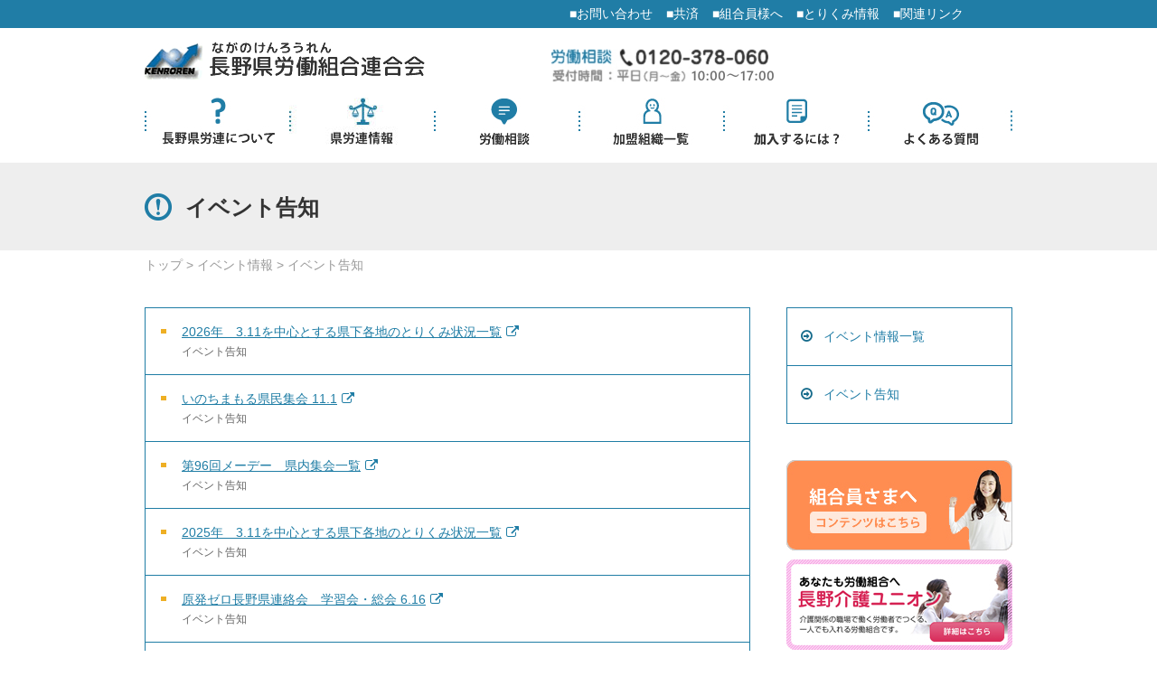

--- FILE ---
content_type: text/html; charset=UTF-8
request_url: https://kenrouren.assrv.com/category/event_info/
body_size: 26754
content:
<!DOCTYPE html>
<html>
<head>
<!-- Google Tag Manager -->
<script>(function(w,d,s,l,i){w[l]=w[l]||[];w[l].push({'gtm.start':
new Date().getTime(),event:'gtm.js'});var f=d.getElementsByTagName(s)[0],
j=d.createElement(s),dl=l!='dataLayer'?'&l='+l:'';j.async=true;j.src=
'https://www.googletagmanager.com/gtm.js?id='+i+dl;f.parentNode.insertBefore(j,f);
})(window,document,'script','dataLayer','GTM-WKPPGC8');</script>
<!-- End Google Tag Manager -->
<meta charset="utf-8" />
<meta name="viewport" content="width=device-width,initial-scale=1.0">
<link rel="stylesheet" href="https://kenrouren.assrv.com/wp/wp-content/themes/kenrouren/common/css/base.css" type="text/css" media="screen,print" />
<link rel="stylesheet" href="https://kenrouren.assrv.com/wp/wp-content/themes/kenrouren/common/css/parts.css" type="text/css" media="screen,print" />
<link rel="stylesheet" href="https://kenrouren.assrv.com/wp/wp-content/themes/kenrouren/common/css/style.css" type="text/css" media="screen,print" />
<link href="//netdna.bootstrapcdn.com/font-awesome/4.0.3/css/font-awesome.min.css" rel="stylesheet">
<link rel="shortcut icon" href="https://kenrouren.assrv.com/wp/wp-content/themes/kenrouren/common/images/base/favicon.ico">
<!--[if lt IE 9]>
<script src="common/js/html5shiv.js">
</script>
<![endif]-->
	<title>イベント告知 | 長野県労働組合連合会</title>


		<!-- All in One SEO 4.9.3 - aioseo.com -->
	<meta name="robots" content="noindex, max-image-preview:large" />
	<link rel="canonical" href="https://kenrouren.assrv.com/category/event_info/" />
	<link rel="next" href="https://kenrouren.assrv.com/category/event_info/page/2/" />
	<meta name="generator" content="All in One SEO (AIOSEO) 4.9.3" />
		<script type="application/ld+json" class="aioseo-schema">
			{"@context":"https:\/\/schema.org","@graph":[{"@type":"BreadcrumbList","@id":"https:\/\/kenrouren.assrv.com\/category\/event_info\/#breadcrumblist","itemListElement":[{"@type":"ListItem","@id":"https:\/\/kenrouren.assrv.com#listItem","position":1,"name":"\u30db\u30fc\u30e0","item":"https:\/\/kenrouren.assrv.com","nextItem":{"@type":"ListItem","@id":"https:\/\/kenrouren.assrv.com\/category\/event_info\/#listItem","name":"\u30a4\u30d9\u30f3\u30c8\u544a\u77e5"}},{"@type":"ListItem","@id":"https:\/\/kenrouren.assrv.com\/category\/event_info\/#listItem","position":2,"name":"\u30a4\u30d9\u30f3\u30c8\u544a\u77e5","previousItem":{"@type":"ListItem","@id":"https:\/\/kenrouren.assrv.com#listItem","name":"\u30db\u30fc\u30e0"}}]},{"@type":"CollectionPage","@id":"https:\/\/kenrouren.assrv.com\/category\/event_info\/#collectionpage","url":"https:\/\/kenrouren.assrv.com\/category\/event_info\/","name":"\u30a4\u30d9\u30f3\u30c8\u544a\u77e5 | \u9577\u91ce\u770c\u52b4\u50cd\u7d44\u5408\u9023\u5408\u4f1a","inLanguage":"ja","isPartOf":{"@id":"https:\/\/kenrouren.assrv.com\/#website"},"breadcrumb":{"@id":"https:\/\/kenrouren.assrv.com\/category\/event_info\/#breadcrumblist"}},{"@type":"Organization","@id":"https:\/\/kenrouren.assrv.com\/#organization","name":"\u9577\u91ce\u770c\u52b4\u50cd\u7d44\u5408\u9023\u5408\u4f1a","url":"https:\/\/kenrouren.assrv.com\/"},{"@type":"WebSite","@id":"https:\/\/kenrouren.assrv.com\/#website","url":"https:\/\/kenrouren.assrv.com\/","name":"\u9577\u91ce\u770c\u52b4\u50cd\u7d44\u5408\u9023\u5408\u4f1a","inLanguage":"ja","publisher":{"@id":"https:\/\/kenrouren.assrv.com\/#organization"}}]}
		</script>
		<!-- All in One SEO -->

<style id='wp-img-auto-sizes-contain-inline-css' type='text/css'>
img:is([sizes=auto i],[sizes^="auto," i]){contain-intrinsic-size:3000px 1500px}
/*# sourceURL=wp-img-auto-sizes-contain-inline-css */
</style>
<style id='wp-block-library-inline-css' type='text/css'>
:root{--wp-block-synced-color:#7a00df;--wp-block-synced-color--rgb:122,0,223;--wp-bound-block-color:var(--wp-block-synced-color);--wp-editor-canvas-background:#ddd;--wp-admin-theme-color:#007cba;--wp-admin-theme-color--rgb:0,124,186;--wp-admin-theme-color-darker-10:#006ba1;--wp-admin-theme-color-darker-10--rgb:0,107,160.5;--wp-admin-theme-color-darker-20:#005a87;--wp-admin-theme-color-darker-20--rgb:0,90,135;--wp-admin-border-width-focus:2px}@media (min-resolution:192dpi){:root{--wp-admin-border-width-focus:1.5px}}.wp-element-button{cursor:pointer}:root .has-very-light-gray-background-color{background-color:#eee}:root .has-very-dark-gray-background-color{background-color:#313131}:root .has-very-light-gray-color{color:#eee}:root .has-very-dark-gray-color{color:#313131}:root .has-vivid-green-cyan-to-vivid-cyan-blue-gradient-background{background:linear-gradient(135deg,#00d084,#0693e3)}:root .has-purple-crush-gradient-background{background:linear-gradient(135deg,#34e2e4,#4721fb 50%,#ab1dfe)}:root .has-hazy-dawn-gradient-background{background:linear-gradient(135deg,#faaca8,#dad0ec)}:root .has-subdued-olive-gradient-background{background:linear-gradient(135deg,#fafae1,#67a671)}:root .has-atomic-cream-gradient-background{background:linear-gradient(135deg,#fdd79a,#004a59)}:root .has-nightshade-gradient-background{background:linear-gradient(135deg,#330968,#31cdcf)}:root .has-midnight-gradient-background{background:linear-gradient(135deg,#020381,#2874fc)}:root{--wp--preset--font-size--normal:16px;--wp--preset--font-size--huge:42px}.has-regular-font-size{font-size:1em}.has-larger-font-size{font-size:2.625em}.has-normal-font-size{font-size:var(--wp--preset--font-size--normal)}.has-huge-font-size{font-size:var(--wp--preset--font-size--huge)}.has-text-align-center{text-align:center}.has-text-align-left{text-align:left}.has-text-align-right{text-align:right}.has-fit-text{white-space:nowrap!important}#end-resizable-editor-section{display:none}.aligncenter{clear:both}.items-justified-left{justify-content:flex-start}.items-justified-center{justify-content:center}.items-justified-right{justify-content:flex-end}.items-justified-space-between{justify-content:space-between}.screen-reader-text{border:0;clip-path:inset(50%);height:1px;margin:-1px;overflow:hidden;padding:0;position:absolute;width:1px;word-wrap:normal!important}.screen-reader-text:focus{background-color:#ddd;clip-path:none;color:#444;display:block;font-size:1em;height:auto;left:5px;line-height:normal;padding:15px 23px 14px;text-decoration:none;top:5px;width:auto;z-index:100000}html :where(.has-border-color){border-style:solid}html :where([style*=border-top-color]){border-top-style:solid}html :where([style*=border-right-color]){border-right-style:solid}html :where([style*=border-bottom-color]){border-bottom-style:solid}html :where([style*=border-left-color]){border-left-style:solid}html :where([style*=border-width]){border-style:solid}html :where([style*=border-top-width]){border-top-style:solid}html :where([style*=border-right-width]){border-right-style:solid}html :where([style*=border-bottom-width]){border-bottom-style:solid}html :where([style*=border-left-width]){border-left-style:solid}html :where(img[class*=wp-image-]){height:auto;max-width:100%}:where(figure){margin:0 0 1em}html :where(.is-position-sticky){--wp-admin--admin-bar--position-offset:var(--wp-admin--admin-bar--height,0px)}@media screen and (max-width:600px){html :where(.is-position-sticky){--wp-admin--admin-bar--position-offset:0px}}

/*# sourceURL=wp-block-library-inline-css */
</style><style id='global-styles-inline-css' type='text/css'>
:root{--wp--preset--aspect-ratio--square: 1;--wp--preset--aspect-ratio--4-3: 4/3;--wp--preset--aspect-ratio--3-4: 3/4;--wp--preset--aspect-ratio--3-2: 3/2;--wp--preset--aspect-ratio--2-3: 2/3;--wp--preset--aspect-ratio--16-9: 16/9;--wp--preset--aspect-ratio--9-16: 9/16;--wp--preset--color--black: #000000;--wp--preset--color--cyan-bluish-gray: #abb8c3;--wp--preset--color--white: #ffffff;--wp--preset--color--pale-pink: #f78da7;--wp--preset--color--vivid-red: #cf2e2e;--wp--preset--color--luminous-vivid-orange: #ff6900;--wp--preset--color--luminous-vivid-amber: #fcb900;--wp--preset--color--light-green-cyan: #7bdcb5;--wp--preset--color--vivid-green-cyan: #00d084;--wp--preset--color--pale-cyan-blue: #8ed1fc;--wp--preset--color--vivid-cyan-blue: #0693e3;--wp--preset--color--vivid-purple: #9b51e0;--wp--preset--gradient--vivid-cyan-blue-to-vivid-purple: linear-gradient(135deg,rgb(6,147,227) 0%,rgb(155,81,224) 100%);--wp--preset--gradient--light-green-cyan-to-vivid-green-cyan: linear-gradient(135deg,rgb(122,220,180) 0%,rgb(0,208,130) 100%);--wp--preset--gradient--luminous-vivid-amber-to-luminous-vivid-orange: linear-gradient(135deg,rgb(252,185,0) 0%,rgb(255,105,0) 100%);--wp--preset--gradient--luminous-vivid-orange-to-vivid-red: linear-gradient(135deg,rgb(255,105,0) 0%,rgb(207,46,46) 100%);--wp--preset--gradient--very-light-gray-to-cyan-bluish-gray: linear-gradient(135deg,rgb(238,238,238) 0%,rgb(169,184,195) 100%);--wp--preset--gradient--cool-to-warm-spectrum: linear-gradient(135deg,rgb(74,234,220) 0%,rgb(151,120,209) 20%,rgb(207,42,186) 40%,rgb(238,44,130) 60%,rgb(251,105,98) 80%,rgb(254,248,76) 100%);--wp--preset--gradient--blush-light-purple: linear-gradient(135deg,rgb(255,206,236) 0%,rgb(152,150,240) 100%);--wp--preset--gradient--blush-bordeaux: linear-gradient(135deg,rgb(254,205,165) 0%,rgb(254,45,45) 50%,rgb(107,0,62) 100%);--wp--preset--gradient--luminous-dusk: linear-gradient(135deg,rgb(255,203,112) 0%,rgb(199,81,192) 50%,rgb(65,88,208) 100%);--wp--preset--gradient--pale-ocean: linear-gradient(135deg,rgb(255,245,203) 0%,rgb(182,227,212) 50%,rgb(51,167,181) 100%);--wp--preset--gradient--electric-grass: linear-gradient(135deg,rgb(202,248,128) 0%,rgb(113,206,126) 100%);--wp--preset--gradient--midnight: linear-gradient(135deg,rgb(2,3,129) 0%,rgb(40,116,252) 100%);--wp--preset--font-size--small: 13px;--wp--preset--font-size--medium: 20px;--wp--preset--font-size--large: 36px;--wp--preset--font-size--x-large: 42px;--wp--preset--spacing--20: 0.44rem;--wp--preset--spacing--30: 0.67rem;--wp--preset--spacing--40: 1rem;--wp--preset--spacing--50: 1.5rem;--wp--preset--spacing--60: 2.25rem;--wp--preset--spacing--70: 3.38rem;--wp--preset--spacing--80: 5.06rem;--wp--preset--shadow--natural: 6px 6px 9px rgba(0, 0, 0, 0.2);--wp--preset--shadow--deep: 12px 12px 50px rgba(0, 0, 0, 0.4);--wp--preset--shadow--sharp: 6px 6px 0px rgba(0, 0, 0, 0.2);--wp--preset--shadow--outlined: 6px 6px 0px -3px rgb(255, 255, 255), 6px 6px rgb(0, 0, 0);--wp--preset--shadow--crisp: 6px 6px 0px rgb(0, 0, 0);}:where(.is-layout-flex){gap: 0.5em;}:where(.is-layout-grid){gap: 0.5em;}body .is-layout-flex{display: flex;}.is-layout-flex{flex-wrap: wrap;align-items: center;}.is-layout-flex > :is(*, div){margin: 0;}body .is-layout-grid{display: grid;}.is-layout-grid > :is(*, div){margin: 0;}:where(.wp-block-columns.is-layout-flex){gap: 2em;}:where(.wp-block-columns.is-layout-grid){gap: 2em;}:where(.wp-block-post-template.is-layout-flex){gap: 1.25em;}:where(.wp-block-post-template.is-layout-grid){gap: 1.25em;}.has-black-color{color: var(--wp--preset--color--black) !important;}.has-cyan-bluish-gray-color{color: var(--wp--preset--color--cyan-bluish-gray) !important;}.has-white-color{color: var(--wp--preset--color--white) !important;}.has-pale-pink-color{color: var(--wp--preset--color--pale-pink) !important;}.has-vivid-red-color{color: var(--wp--preset--color--vivid-red) !important;}.has-luminous-vivid-orange-color{color: var(--wp--preset--color--luminous-vivid-orange) !important;}.has-luminous-vivid-amber-color{color: var(--wp--preset--color--luminous-vivid-amber) !important;}.has-light-green-cyan-color{color: var(--wp--preset--color--light-green-cyan) !important;}.has-vivid-green-cyan-color{color: var(--wp--preset--color--vivid-green-cyan) !important;}.has-pale-cyan-blue-color{color: var(--wp--preset--color--pale-cyan-blue) !important;}.has-vivid-cyan-blue-color{color: var(--wp--preset--color--vivid-cyan-blue) !important;}.has-vivid-purple-color{color: var(--wp--preset--color--vivid-purple) !important;}.has-black-background-color{background-color: var(--wp--preset--color--black) !important;}.has-cyan-bluish-gray-background-color{background-color: var(--wp--preset--color--cyan-bluish-gray) !important;}.has-white-background-color{background-color: var(--wp--preset--color--white) !important;}.has-pale-pink-background-color{background-color: var(--wp--preset--color--pale-pink) !important;}.has-vivid-red-background-color{background-color: var(--wp--preset--color--vivid-red) !important;}.has-luminous-vivid-orange-background-color{background-color: var(--wp--preset--color--luminous-vivid-orange) !important;}.has-luminous-vivid-amber-background-color{background-color: var(--wp--preset--color--luminous-vivid-amber) !important;}.has-light-green-cyan-background-color{background-color: var(--wp--preset--color--light-green-cyan) !important;}.has-vivid-green-cyan-background-color{background-color: var(--wp--preset--color--vivid-green-cyan) !important;}.has-pale-cyan-blue-background-color{background-color: var(--wp--preset--color--pale-cyan-blue) !important;}.has-vivid-cyan-blue-background-color{background-color: var(--wp--preset--color--vivid-cyan-blue) !important;}.has-vivid-purple-background-color{background-color: var(--wp--preset--color--vivid-purple) !important;}.has-black-border-color{border-color: var(--wp--preset--color--black) !important;}.has-cyan-bluish-gray-border-color{border-color: var(--wp--preset--color--cyan-bluish-gray) !important;}.has-white-border-color{border-color: var(--wp--preset--color--white) !important;}.has-pale-pink-border-color{border-color: var(--wp--preset--color--pale-pink) !important;}.has-vivid-red-border-color{border-color: var(--wp--preset--color--vivid-red) !important;}.has-luminous-vivid-orange-border-color{border-color: var(--wp--preset--color--luminous-vivid-orange) !important;}.has-luminous-vivid-amber-border-color{border-color: var(--wp--preset--color--luminous-vivid-amber) !important;}.has-light-green-cyan-border-color{border-color: var(--wp--preset--color--light-green-cyan) !important;}.has-vivid-green-cyan-border-color{border-color: var(--wp--preset--color--vivid-green-cyan) !important;}.has-pale-cyan-blue-border-color{border-color: var(--wp--preset--color--pale-cyan-blue) !important;}.has-vivid-cyan-blue-border-color{border-color: var(--wp--preset--color--vivid-cyan-blue) !important;}.has-vivid-purple-border-color{border-color: var(--wp--preset--color--vivid-purple) !important;}.has-vivid-cyan-blue-to-vivid-purple-gradient-background{background: var(--wp--preset--gradient--vivid-cyan-blue-to-vivid-purple) !important;}.has-light-green-cyan-to-vivid-green-cyan-gradient-background{background: var(--wp--preset--gradient--light-green-cyan-to-vivid-green-cyan) !important;}.has-luminous-vivid-amber-to-luminous-vivid-orange-gradient-background{background: var(--wp--preset--gradient--luminous-vivid-amber-to-luminous-vivid-orange) !important;}.has-luminous-vivid-orange-to-vivid-red-gradient-background{background: var(--wp--preset--gradient--luminous-vivid-orange-to-vivid-red) !important;}.has-very-light-gray-to-cyan-bluish-gray-gradient-background{background: var(--wp--preset--gradient--very-light-gray-to-cyan-bluish-gray) !important;}.has-cool-to-warm-spectrum-gradient-background{background: var(--wp--preset--gradient--cool-to-warm-spectrum) !important;}.has-blush-light-purple-gradient-background{background: var(--wp--preset--gradient--blush-light-purple) !important;}.has-blush-bordeaux-gradient-background{background: var(--wp--preset--gradient--blush-bordeaux) !important;}.has-luminous-dusk-gradient-background{background: var(--wp--preset--gradient--luminous-dusk) !important;}.has-pale-ocean-gradient-background{background: var(--wp--preset--gradient--pale-ocean) !important;}.has-electric-grass-gradient-background{background: var(--wp--preset--gradient--electric-grass) !important;}.has-midnight-gradient-background{background: var(--wp--preset--gradient--midnight) !important;}.has-small-font-size{font-size: var(--wp--preset--font-size--small) !important;}.has-medium-font-size{font-size: var(--wp--preset--font-size--medium) !important;}.has-large-font-size{font-size: var(--wp--preset--font-size--large) !important;}.has-x-large-font-size{font-size: var(--wp--preset--font-size--x-large) !important;}
/*# sourceURL=global-styles-inline-css */
</style>

<style id='classic-theme-styles-inline-css' type='text/css'>
/*! This file is auto-generated */
.wp-block-button__link{color:#fff;background-color:#32373c;border-radius:9999px;box-shadow:none;text-decoration:none;padding:calc(.667em + 2px) calc(1.333em + 2px);font-size:1.125em}.wp-block-file__button{background:#32373c;color:#fff;text-decoration:none}
/*# sourceURL=/wp-includes/css/classic-themes.min.css */
</style>
<link rel="https://api.w.org/" href="https://kenrouren.assrv.com/wp-json/" /><link rel="alternate" title="JSON" type="application/json" href="https://kenrouren.assrv.com/wp-json/wp/v2/categories/2" /><link rel="icon" href="https://kenrouren.assrv.com/wp/wp-content/uploads/2023/07/cropped-favicon-32x32.png" sizes="32x32" />
<link rel="icon" href="https://kenrouren.assrv.com/wp/wp-content/uploads/2023/07/cropped-favicon-192x192.png" sizes="192x192" />
<link rel="apple-touch-icon" href="https://kenrouren.assrv.com/wp/wp-content/uploads/2023/07/cropped-favicon-180x180.png" />
<meta name="msapplication-TileImage" content="https://kenrouren.assrv.com/wp/wp-content/uploads/2023/07/cropped-favicon-270x270.png" />
</head>
<body class="second 2026%e5%b9%b4%e3%80%803-11%e3%82%92%e4%b8%ad%e5%bf%83%e3%81%a8%e3%81%99%e3%82%8b%e7%9c%8c%e4%b8%8b%e5%90%84%e5%9c%b0%e3%81%ae%e3%81%a8%e3%82%8a%e3%81%8f%e3%81%bf%e7%8a%b6%e6%b3%81%e4%b8%80%e8%a6%a7 event">
<!-- Google Tag Manager (noscript) -->
<noscript><iframe src="https://www.googletagmanager.com/ns.html?id=GTM-WKPPGC8"
height="0" width="0" style="display:none;visibility:hidden"></iframe></noscript>
<!-- End Google Tag Manager (noscript) -->
<header>
	<div class="header_top">
		<div class="header_in">
			<ul class="top_nav">
				<li>■<a href="https://kenrouren.assrv.com/contact/" target="_blank">お問い合わせ</a></li>
				<li>■<a href="https://kenrouren.assrv.com/kyousai/">共済</a></li>
				<li>■<a href="https://kenrouren.assrv.com/member/">組合員様へ</a></li>
				<li>■<a href="https://kenrouren.assrv.com/event/">とりくみ情報</a></li>
				<li>■<a href="https://kenrouren.assrv.com/link/">関連リンク</a></li>
			</ul>
		</div>
	</div>
	
	<div class="header_in">
		<h1><a href="https://kenrouren.assrv.com">長野県労働組合連合</a></h1>
		<div class="right_box">
			<img src="https://kenrouren.assrv.com/wp/wp-content/themes/kenrouren/common/images/base/top_tel.jpg" width="247" height="39" alt="労働相談 0120-378-060 受付時間：平日（月～金）10:00～17:00" class="top_tel">			
		</div>
	</div>
	
	<nav>
		<ul>
			<li id="p01"><a href="https://kenrouren.assrv.com/about/">長野県労連について</a></li>
			<li id="p02"><a href="https://kenrouren.assrv.com/blog/">労働法について</a></li>
			<li id="p03"><a href="https://kenrouren.assrv.com/soudan/">労働相談</a></li>
			<li id="p04"><a href="https://kenrouren.assrv.com/user/">加盟組織一覧</a></li>
			<li id="p05"><a href="https://kenrouren.assrv.com/join/">加入するには？</a></li>
			<li id="p06"><a href="https://kenrouren.assrv.com/faq/">よくある質問</a></li>
		</ul>
   </nav>
</header>	
	<div class="second_top">
		<h2 class="main_ttl">イベント告知</h2>
	</div>

	<ul class="pan_list">
		<li><a href="https://kenrouren.assrv.com">トップ</a> > </li>
		<li><a href="https://kenrouren.assrv.com/event/">イベント情報</a> > </li>
		<li>イベント告知</li>
	</ul>
	<div class="main">	
		<div class="main_left">	
			<ul class="event_list_02 event">
			
																			
					 					<li><a href="https://kenrouren.assrv.com/wp/wp-content/uploads/2026/01/event20260128.pdf" target="_blank">2026年　3.11を中心とする県下各地のとりくみ状況一覧<i class="fa fa-external-link"></i></a><span class="cat">イベント告知</span></li>
					
									
															
					 					<li><a href="https://kenrouren.assrv.com/wp/wp-content/uploads/2025/10/event20251022.pdf" target="_blank">いのちまもる県民集会 11.1<i class="fa fa-external-link"></i></a><span class="cat">イベント告知</span></li>
					
									
															
					 					<li><a href="https://kenrouren.assrv.com/wp/wp-content/uploads/2025/04/torikumi20250501_v1.pdf" target="_blank">第96回メーデー　県内集会一覧<i class="fa fa-external-link"></i></a><span class="cat">イベント告知</span></li>
					
									
															
					 					<li><a href="https://kenrouren.assrv.com/wp/wp-content/uploads/2025/02/torikumi20250311.pdf" target="_blank">2025年　3.11を中心とする県下各地のとりくみ状況一覧<i class="fa fa-external-link"></i></a><span class="cat">イベント告知</span></li>
					
									
															
					 					<li><a href="https://kenrouren.assrv.com/wp/wp-content/uploads/2024/05/torikumi20240616.pdf" target="_blank">原発ゼロ長野県連絡会　学習会・総会 6.16<i class="fa fa-external-link"></i></a><span class="cat">イベント告知</span></li>
					
									
															
					 					<li><a href="https://kenrouren.assrv.com/wp/wp-content/uploads/2024/04/torikumi20240501v2.pdf" target="_blank">第95回メーデー長野県中央集会 5.1<i class="fa fa-external-link"></i></a><span class="cat">イベント告知</span></li>
					
									
															
					 					<li><a href="https://kenrouren.assrv.com/wp/wp-content/uploads/2024/03/torikumi20240304.pdf" target="_blank">2024年　3.11を中心とする県下各地のとりくみ状況一覧<i class="fa fa-external-link"></i></a><span class="cat">イベント告知</span></li>
					
									
															
					 					<li><a href="https://kenrouren.assrv.com/wp/wp-content/uploads/2023/10/torikumi20231209.pdf" target="_blank">2024春闘学習交流集会<i class="fa fa-external-link"></i></a><span class="cat">イベント告知</span></li>
					
									
															
					 					<li><a href="https://kenrouren.assrv.com/wp/wp-content/uploads/2023/04/torikumi20230501.pdf" target="_blank">第94回メーデー長野県中央集会 5.1<i class="fa fa-external-link"></i></a><span class="cat">イベント告知</span></li>
					
									
															
					 					<li><a href="https://kenrouren.assrv.com/wp/wp-content/uploads/2023/03/info20230311.pdf" target="_blank">3・11各地行動一覧<i class="fa fa-external-link"></i></a><span class="cat">イベント告知</span></li>
					
									
							</ul>
			
			<div class="pager">
				<div class="inner">
				<span aria-current="page" class="page-numbers current">1</span>
<a class="page-numbers" href="https://kenrouren.assrv.com/category/event_info/page/2/">2</a>
<a class="page-numbers" href="https://kenrouren.assrv.com/category/event_info/page/3/">3</a>
<a class="page-numbers" href="https://kenrouren.assrv.com/category/event_info/page/4/">4</a>
<a class="page-numbers" href="https://kenrouren.assrv.com/category/event_info/page/5/">5</a>
<span class="page-numbers dots">&hellip;</span>
<a class="page-numbers" href="https://kenrouren.assrv.com/category/event_info/page/7/">7</a>
<a class="next page-numbers" href="https://kenrouren.assrv.com/category/event_info/page/2/">></a>				</div>
			</div>
			
		</div><!--main_left end-->
		
		<div class="main_right">
			<ul class="side_cat_list mb40">
				<li><a href="https://kenrouren.assrv.com/event/"><i class="fa fa-arrow-circle-o-right"></i>イベント情報一覧</a></li>
					<li><a href="https://kenrouren.assrv.com/category/event_info/"><i class="fa fa-arrow-circle-o-right"></i>イベント告知</a></li>			</ul>
			<a href="https://kenrouren.assrv.com/member/"><img src="https://kenrouren.assrv.com/wp/wp-content/themes/kenrouren/common/images/base/bnr_01.jpg" width="250" height="100" alt="組合員様へ　コンテンツはこちら" class="mb10"></a>
<a href="http://kenrouren.assrv.com/kaigo/" target="_blank"><img src="https://kenrouren.assrv.com/wp/wp-content/themes/kenrouren/common/images/base/bnr_02.jpg" width="250" height="100" alt="長野介護ユニオン" class="mb10"></a>
<div class="change-embed-petition" data-petition-id="10094243"></div>
<script src="https://static.change.org/product/embeds/v1/change-embeds.js" type="text/javascript"></script>
<a href="https://www.youtube.com/channel/UCpmYrY3PcTjWNSg21AH9L6Q" target="_blank"><img src="https://kenrouren.assrv.com/wp/wp-content/themes/kenrouren/common/images/base/bnr_06.png" width="250" alt="長野県労働組合連合会公式youtubeチャンネル" class="mb10"></a> 
		</div><!--main_right end-->
		
	</div><!--main end-->
   <footer>
   		<div class="footer_top">
				<ul class="footer_bnr">
					<li><a href="https://twitter.com/9DTAH1DGy3h8por" target="_blank"><img src="https://kenrouren.assrv.com/wp/wp-content/themes/kenrouren/common/images/base/bnr_03.png" width="300" height="71" alt="長野県労連公式X"></a></li>
					<li><a href="https://www.facebook.com/%E9%95%B7%E9%87%8E%E7%9C%8C%E5%8A%B4%E9%80%A3-%E4%BA%8B%E5%8B%99%E5%B1%80-101492278727493" target="_blank"><img src="https://kenrouren.assrv.com/wp/wp-content/themes/kenrouren/common/images/base/bnr_04.jpg" width="304" height="74" alt="長野県労連 facebook"></a></li>
				</ul>
		</div>
		<div class="footer_bottom">
			<div class="footer_in">
			<img src="https://kenrouren.assrv.com/wp/wp-content/themes/kenrouren/common/images/base/foot_logo.gif" width="257" height="42" alt="長野県労働組合連合会" class="foot_logo">
			<p class="foot_text">〒380-0838　長野市県町593Rinks593（長野県高校教育会館）3階<br>
TEL 026(217)9071　 FAX 026(217)9073　　</p>
			<a href="https://kenrouren.assrv.com/contact/" class="contact_btn" target="blank">お問い合わせフォーム</a>
        	<p class="g_txt">当サイトでは、Googleによるアクセス解析ツール「Googleアナリティクス」を使用しています。<br />
この規約についての詳細は、<a href="https://marketingplatform.google.com/about/analytics/terms/jp/" target="_blank">Googleアナリティクスサービス利用規約</a>や<a href="https://policies.google.com/technologies/ads?hl=ja" target="_blank">Googleポリシーと規約</a>をご覧ください。</p>	
			</div>
		</div>
		<script type="speculationrules">
{"prefetch":[{"source":"document","where":{"and":[{"href_matches":"/*"},{"not":{"href_matches":["/wp/wp-*.php","/wp/wp-admin/*","/wp/wp-content/uploads/*","/wp/wp-content/*","/wp/wp-content/plugins/*","/wp/wp-content/themes/kenrouren/*","/*\\?(.+)"]}},{"not":{"selector_matches":"a[rel~=\"nofollow\"]"}},{"not":{"selector_matches":".no-prefetch, .no-prefetch a"}}]},"eagerness":"conservative"}]}
</script>
   
    </footer>
</body>
</html>

--- FILE ---
content_type: text/css
request_url: https://kenrouren.assrv.com/wp/wp-content/themes/kenrouren/common/css/parts.css
body_size: 10528
content:
@charset "utf-8";
/*--------------------------------------------------------------
			ヘッダー
--------------------------------------------------------------*/
header .header_top{
	background:#207DA6;
	padding:4px 0;
}
header .header_in{
	width:960px;
	margin:0 auto;
	overflow:hidden;
}
header ul.top_nav{
	overflow:hidden;
	width:490px;
	float:right;
}
header ul.top_nav li{
	float:left;
	margin:0 15px 0 0;
	color:#fff;
}
header ul.top_nav li a{
	color:#fff;
	line-height:1;	
}
h1 a{
	display:block;
	width:310px;
  	height:42px;
	background:url(../images/base/ttl_logo.jpg) 0 0 no-repeat;
	float:left;
	margin:15px 0;
	text-indent: 100%;
 	white-space: nowrap;
	overflow: hidden;	
}
header .right_box{
	float:right;
	width:510px;
	overflow:hidden;
}
header .right_box .top_tel{
	float:left;
	margin:23px 0 0 0;	
}
header .right_box .top_btn{
	float:right;
	margin:20px 0 0 0;	
}
/*------- ナビゲーション -------*/
nav ul{
	width:960px;
	margin:5px auto 20px;
	overflow:hidden;
}
nav ul li{
	float:left;
	text-indent: 100%;
 	white-space: nowrap;
	overflow: hidden;	
}
nav ul li a{
	display:block;
	width:160px;
	height:52px;
}
nav ul li#p01 a{
	background:url(../images/base/nav_01.jpg) 0 0 no-repeat;
}
nav ul li#p02 a{
	background:url(../images/base/nav_02.jpg) 0 0 no-repeat;
}
nav ul li#p03 a{
	background:url(../images/base/nav_03.jpg) 0 0 no-repeat;
}
nav ul li#p04 a{
	background:url(../images/base/nav_04.jpg) 0 0 no-repeat;
}
nav ul li#p05 a{
	background:url(../images/base/nav_05.jpg) 0 0 no-repeat;
}
nav ul li#p06 a{
	background:url(../images/base/nav_06.jpg) 0 0 no-repeat;
}
nav ul li a:hover{
	-ms-opacity: "alpha(opacity=70)";
	opacity: 0.70;	
}

/*--------------------------------------------------------------
			メインコンテンツ
--------------------------------------------------------------*/
.main{
	width:960px;
	margin:35px auto 0;
	overflow:hidden;
}
.main .main_left{
	float:left;
	width:670px;
}
.main .main_right{
	float:right;
	width:250px;
}
/*--------------------------------------------------------------
			サイドバー
--------------------------------------------------------------*/
.change-embed-petition iframe{
	width:250px!important;
	margin:0!important;
}
.side_cat_list{
	border-top:#207DA6 1px solid;
	border-left:#207DA6 1px solid;
}
.side_cat_list li a{
	display:block;
	border-right:#207DA6 1px solid;
	border-bottom:#207DA6 1px solid;
	padding:20px 0 20px 15px;
	color:#207DA6;
	text-decoration:none;
}
.side_cat_list li a .fa-arrow-circle-o-right{
	display:inline-block;
	font-size:15px;
	margin:0 12px 0 0;
}
.side_cat_list li a:hover,.side_cat_list li.active a{
	background-color:#207DA6;
	color:#fff;
}
.side_cat_list li a:hover .fa-arrow-circle-o-right,.side_cat_list li.active a .fa-arrow-circle-o-right{
	color:#fff;
}
/*--------------------------------------------------------------
			フッター
--------------------------------------------------------------*/
footer{
	margin:10px 0 0 0;
}
footer .footer_top{
	background:#EEE;
	padding:40px 0;
}
footer .footer_top .footer_bnr{
	width:640px;
	margin:0 auto;
	overflow:hidden;
}
footer .footer_bnr li{
	float:left;
	margin:0 0 0 24px;
}
footer .footer_bnr li:first-child{
	margin:0;
}
footer .footer_bottom{
	padding:25px 0;
	background:#207DA6;
}
footer .footer_in{
	width:800px;
	margin:0 auto;
	overflow:hidden;
}
footer .footer_in .foot_logo{
	float:left;
}
footer .footer_in .foot_logo{
	float:left;
	margin:0 20px 0 0;
}
footer .footer_in .foot_text{
	color:#fff;
}
/*------- GA追加20220829 -------*/
footer .footer_in .g_txt{
	margin-top:20px;
	text-align:center;
	color:#fff;
	font-size:10px;
}
footer .footer_in .g_txt a{
	color:#fff;
	text-decoration:underline;
}
footer .footer_in .g_txt a:hover{
	color:#fff;
	text-decoration: none;
}
footer .contact_btn{
	border:#207DA6 1px solid;
	color:#207DA6;
	background-color: #fff;
	display:block;
	width:250px;
	height:40px;
	margin:10px auto 0;
	font-size:16px;
	font-weight: bold;
	padding:17px 0 0 0;
	border-radius:10px;
	text-align: center;
	transition: 0.2s;
}
footer .contact_btn:hover{
	opacity: 0.8;
	text-decoration: none;
}
/*--------------------------------------------------------------
			共通パーツ
--------------------------------------------------------------*/
/*------- レイアウト -------*/
.second_top{
	background:#EEEEEE;
	padding:32px 0;
}
.gray_box{
	background:#eee;
	padding:25px 20px 5px 20px; 
}
/*------- 見出し -------*/
.arrow_ttl a{
	display:block;
	color:#176C8C;
	margin:0 0 5px 0;
}
.fa-arrow-circle-o-right{
	color:#176C8C;
	margin:0 3px 0 0;
}
.main_ttl{
	font-size:24px;
	padding:6px 0 3px 45px;
	width:915px;
	margin:0 auto;
	line-height:1;
}
.main_ttl span{
	font-weight:normal;
	margin:0 0 0 8px;
	font-size:16px;
}
.h3_ttl{
	font-size:20px;
	border-left:4px solid #207DA6;
	padding:12px 0 12px 25px;
	font-weight:normal;
	line-height:1;
	margin:0 0 30px 0;
}
.h3_ttl_02{
	font-size:20px;
	font-weight:normal;
	margin:0 0 20px 0;
	line-height:1;
}
/*------- リスト -------*/
.pan_list{
	width:960px;
	margin:5px auto 0;
}
.pan_list li{
	display:inline-block;
	color:#999;	
}
.pan_list li a{
	color:#999;
}
.event_list_02{
	border:1px solid #1F7DA5;
}
.event_list_02 li{
	background:url(../images/base/arrow_02.gif) 17px 23px no-repeat;
	padding:15px 10px 15px 40px;
	border-top:1px solid #1F7DA5;
}
.event_list_02.event li{
	padding:15px 10px 15px 20px;
}
.event_list_02 li:first-child{
	border:none;
}
.event_list02 li .time{
	vertical-align:top;
}
.event_list_02 li a{
	color:#1F7DA5;
	text-decoration:underline;
	display:inline-block;
	margin:0 0 0 20px;
	max-width:510px;
	vertical-align:top;	
}
.event_list_02 li a:hover{
	text-decoration:none;
}
.event_list_02 li a .fa-external-link{
	color:#1F7DA5;
	display:inline-block;
	margin:0 0 0 5px;
	width:16px;
	height:16px;
}
.event_list_02 li .cat{
	font-size:12px;
	color:#666;
	display:block;
}
.event_list_02.event li .cat{
	margin-left:20px;
}
ul.list_box_01{
	background:#EEE;
	padding:25px 20px;
}
ul.list_box_01 li{
	background:url(../images/base/arrow_02.gif) 0 9px no-repeat;
	padding:0 0 0 20px;
	margin:20px 0 0 0;
}
ul.list_box_01 li:first-child{
	margin:0;
}
.info_list{
	overflow:hidden	
}
.info_list li{
	float:left;
	margin:0 20px 0 0;
}
.info_list li a{
	display:block;
	padding:0 0 0 18px;
	background:url(../images/base/arrow_02.gif) 0 center no-repeat;
	color:#1F7DA5;
	text-decoration:underline;
	margin:0 0 25px 0;
}
.info_list li a:hover{
	text-decoration:none;
}
.info_list_02{
	overflow:hidden;
}
.info_list_02 li{
	float:left;
	width:49%;
	padding:0 1% 0 0;
	margin:0 0 25px 0;	
}
.info_list_02 li a{
	display:table-cell;
	padding:0 0 0 18px;
	background:url(../images/base/arrow_02.gif) 0 8px no-repeat;
	color:#1F7DA5;
	text-decoration:underline;
}
.info_list_02 li a:hover{
	text-decoration:none;
}
.chiku_list{
	overflow:hidden;
	width:690px;
}
.chiku_list li{
	float:left;
	margin:0 20px 20px 0;
}
.chiku_list li a{
	display:table-cell;
	border:#207DA6 1px solid;
	color:#207DA6;
	width:158px;
	padding:22px 10px 22px 15px;
	line-height:1;
	text-decoration:none;
	vertical-align:middle;
}
.chiku_list li.li_01 a{
	display:table-cell;
	border:#207DA6 1px solid;
	color:#207DA6;
	width:158px;
	padding:15px 10px 15px 15px;
	line-height:1;
	text-decoration:none;
	vertical-align:middle;
}
.chiku_list li a .fa-arrow-circle-o-right{
	display:inline-block;
	font-size:15px;
	margin:0 12px 0 0;
	line-height:1.7;
}
.chiku_list li a:hover{
	color:#fff;
	background-color:#207DA6;	
}
.chiku_list li a:hover .fa-arrow-circle-o-right{
	color:#fff;
}
/*------- テーブル -------*/
.table_01{
	width:100%;
}
.table_01 th{
	background:#eee;
	text-align:left;
	padding:15px 10px 10px 15px;
	border-bottom:2px solid #fff; 	
	border-right:2px solid #fff;	
}
.table_01 th a{
	color:#1F7DA5;
	text-decoration:underline;
	font-weight:normal;
}
.table_01 td{
	background:#F3F3F3;
	padding:15px 30px 10px 15px;
	border-bottom:2px solid #fff; 	
	border-right:2px solid #fff;	
}
.table_01 th a:hover{
	text-decoration:none;
}
/*------- その他 -------*/
.ht{
	text-indent: 100%;
 	white-space: nowrap;
	overflow: hidden;
}
.pager {
    overflow: hidden;
	margin-top:40px;
}
.pager .inner {
    list-style: none;
    position: relative;
    left: 50%;
    float: left;
}
.pager .inner a, .pager .inner span{
    margin: 0 1px;
    position: relative;
    left: -50%;
    float: left;
}
.pager span,
.pager a{
    display: block;
    font-size: 16px;
    padding:3px 9px;
    border-radius: 3px;
	color:#207DA6;	
}
.pager a{
    text-decoration: none;
	border:#207DA6 1px solid;
}
.pager a:hover,.pager span{
    background: #207DA6;
    color: #FFF;
	border:#207DA6 1px solid;	
}

.soudan_box{
	border:1px solid #F86C85;
	width:500px;
	margin:30px auto;
	padding:25px 0;
	text-align:center;
}
.soudan_box .text_01{
	color:#F86C85;
	font-weight:bold;
	font-size:16px;
}
.soudan_box .text_01 span{
	color:#F86C85;
	font-weight:bold;
	font-size:30px;
	line-height:1.2;	
}
.soudan_box a{
	color:#F86C85;	
}
.soudan_box .text_02{
	font-size:16px;
	color:#878787;
}
.soudan_box .text_03{
	font-size:16px;
	font-weight:bold;
	margin:25px 0 0 0;
}
/*------- 記事詳細本文欄 -------*/
.single_text img{
	margin:0 0 10px 0;
}
.single_text:after,.single_text:before {
    content: "";
    clear: both;
    display: block;
}
.single_text .aligncenter {
    display: block;
    margin: 0 auto!important;
}
.single_text .alignright {
	float: right; 
	margin-left:20px!important;
}
.single_text .alignleft {
	float: left; 
	margin-right:20px!important;
}
.single_text a{
	color:#064E91!important;
	text-decoration:underline;
}
.single_text a:hover{
	text-decoration:none;
}
.single_text a .fa-external-link{
	color:#1F7DA5;
}
.single_text ol{
	padding-left:1.5em;
}
.single_text ol li {
    list-style-type: decimal!important;
    line-height: 28p
}
.single_text h1{
	font-size:24px;
}
.single_text h2{
	font-size:22px;
}
.single_text h3{
	font-size:20px;
}
.single_text h4{
	font-size:18px;
}
.single_text h5{
	font-size:16px;
}
.single_text h6{
	font-size:14px;
}

--- FILE ---
content_type: text/css
request_url: https://kenrouren.assrv.com/wp/wp-content/themes/kenrouren/common/css/style.css
body_size: 8345
content:
@charset "utf-8";
/*--------------------------------------------------------------
			トップページ
--------------------------------------------------------------*/
.home .home_top{
	background:url(../images/home/home_bg.jpg) 0 0;
}
.home .home_top .inner{
	width:960px;
	margin:0 auto;
}
.home .home_top .inner .f-left{
	width:486px;
	margin:35px 0 30px 0px;
	text-align:center;
}
.sp_tel{
	pointer-events:none;
	cursor:none;
}
@media screen and (max-width: 768px){
.sp_tel{
	pointer-events:auto;
}
}
/*----------------------
.home .home_top .inner .f-left .home_tel{
	display:block;
	background:url(../images/home/bnr1130.jpg) 0 0 no-repeat;
	background-size:520px auto;
	width:520px;
	height:180px;
	text-indent:-9999px;
	cursor:pointer;
}
------------*/
.home .home_top .inner .f-left{
	width:326px;
	margin:35px 0 30px 90px;
}
.home .home_top .inner .f-left .home_tel{
	display:block;
	background:url(../images/home/home_tel.png) 0 0 no-repeat;
	background-size: 100% auto;
	width:325px;
	height:102px;
	cursor:default;
}

.home .news_ttl{
	background:url(../images/home/news_ttl.gif) 0 0 no-repeat;
	width:167px;
	height:24px;
	margin:0 auto 20px;
}
.home .home_top .inner img.f-right{
	margin:10px 0;
}
.home ul.page_list{
	overflow:hidden;
	display:table;
}
.home ul.page_list li{
	width:210px;
	display:table-cell;
	background:#EEE;
	border-left:20px solid #fff;		
}
.home ul.page_list li:first-child{
	border:none;	
}
.home ul.page_list li .h_01{
	background:url(../images/home/ttl_01.gif) 0 0 no-repeat;
	width:210px;
	height:74px;
}
.home ul.page_list li .h_02{
	background:url(../images/home/ttl_02.gif) 0 0 no-repeat;
	width:210px;
	height:74px;
}
.home ul.page_list li .h_03{
	background:url(../images/home/ttl_03.gif) 0 0 no-repeat;
	width:210px;
	height:74px;
}
.home ul.page_list li .inner{
	padding:20px 10px;
	border-top:5px solid #fff;
}
.home .event_ttl{
	background:url(../images/home/event_ttl.gif) 0 0 no-repeat;
	width:132px;
	height:24px;
	margin:0 auto 20px;
}
.home .event_list{
	border:1px solid #1F7DA5;
}
.home .event_list li{
	background:url(../images/base/arrow_02.gif) 17px 23px no-repeat;
	padding:15px 0 15px 40px;
	border-top:1px solid #1F7DA5;
}
.home .event_list li:first-child{
	border:none;
}
.home .event_list li .time{
	vertical-align:top;
}
.home .event_list li a{
	color:#1F7DA5;
	text-decoration:underline;
	display:inline-block;
	margin:0 0 0 20px;
	width:510px;
}
.home .event_list li a:hover{
	text-decoration:none;
}
.home .event_list li a .fa-external-link{
	color:#1F7DA5;
	display:inline-block;
	margin:0 0 0 5px;
	font-size:15px;
}
.home img.event_btn{
	display:block;
	margin:30px auto 0;
}
/*--------------------------------------------------------------
		長野県労連について
--------------------------------------------------------------*/
.about .main_ttl{
	background:url(../images/about/about_arrow.png) 8px 0 no-repeat;
}
.about .main .left_box{
	float:left;
	width:410px;
}
.about .main .right_box{
	float:right;
	width:225px;
}
.about footer{
	margin-top:60px;
}
/*--------------------------------------------------------------
		県労連で働くスタッフのブログ
--------------------------------------------------------------*/
.blog .main_ttl{
	background:url(../images/blog/blog_arrow.gif) 0 0 no-repeat;
}
/*--------------------------------------------------------------
			労働相談
--------------------------------------------------------------*/
.soudan .main_ttl{
	background:url(../images/soudan/soudan_arrow.gif) 0 0 no-repeat;
}
.soudan footer{
	margin-top:60px;
}
/*--------------------------------------------------------------
		利用者はこんな方々
--------------------------------------------------------------*/
.user .main_ttl{
	background:url(../images/user/user_arrow.png) 9px 0 no-repeat;
}
.user footer{
	margin-top:60px;
}
/*--------------------------------------------------------------
	　　加盟するには？
--------------------------------------------------------------*/
.join .main_ttl{
	background:url(../images/join/join_arrow.png) 9px 2px no-repeat;
}
/*--------------------------------------------------------------
	　　よくある質問
--------------------------------------------------------------*/
.faq .main_ttl{
	background:url(../images/faq/faq_arrow.png) 0px 2px no-repeat;
}
.faq footer{
	margin-top:60px;
}
.q_ttl{
	padding-left:60px;
	text-indent:-35px;
	line-height:1.2;
	padding-right:25px;
}
.a_text{
	padding-left:54px;
	text-indent:-24px;
	padding-right:30px;
}
/*--------------------------------------------------------------
			加盟者さまへ
--------------------------------------------------------------*/
.member .main_ttl{
	background:url(../images/member/member_icon.gif) 0 0 no-repeat;
}
.member footer{
	margin-top:60px;	
}
.chiku_box .left_box{
	float:left;
	width:315px;
}
.chiku_box .right_box{
	float:right;
	width:315px;
}
/*--------------------------------------------------------------
			イベント情報
--------------------------------------------------------------*/
.event .main_ttl{
	background:url(../images/event/event_arrow.gif) 0 2px no-repeat;
}
/*--------------------------------------------------------------
			共済
--------------------------------------------------------------*/
.kyousai .main_ttl{
	background:url(../images/kyousai/kyousai_arrow.png) 0px 0px no-repeat;
}
/*--------------------------------------------------------------
	　　関連リンク
--------------------------------------------------------------*/
.link .main_ttl{
	background:url(../images/link/link_arrow.png) 0px 0px no-repeat;
}
.link .chiku_list{
	overflow:hidden;
	width:690px;
}
.link .chiku_list li{
	float:left;
	margin:0 20px 20px 0;
}
.link .chiku_list li a{
	display:table-cell;
	border:#207DA6 1px solid;
	color:#207DA6;
	width:158px;
	padding:20px 10px 20px 40px;
	text-indent:-25px;
	line-height:1.2;
	text-decoration:none;
	vertical-align:middle;
}
.link .chiku_list li a .fa-arrow-circle-o-right{
	display:inline;
	font-size:15px;
	margin:0 12px 0 0;
}
.link .chiku_list li a:hover{
	color:#fff;
	background-color:#207DA6;	
}
.link .chiku_list li a:hover .fa-arrow-circle-o-right{
	color:#fff;
}
/*--------------------------------------------------------------
	　　お問い合わせ
--------------------------------------------------------------*/
.contact .main_ttl{
	background:url(../images/contact/contact_arrow.png) 0px 4px no-repeat;
}
.contact footer{
	margin-top:60px;	
}
.form_table{
	width:100%;
}
.form_table th{
	background:#eee;
	text-align:left;
	padding:15px 10px 15px 15px;
	border-bottom:2px solid #fff; 	
	border-right:2px solid #fff;	
	width:180px;
	vertical-align:middle;
}
.form_table td{
	background:#F3F3F3;
	padding:15px 30px 10px 30px;
	border-bottom:2px solid #fff; 	
	border-right:2px solid #fff;	
}
.form_table input{
	font-size:16px;	
	padding:2px;
	width:100%;
}
.form_table input.short{
	width:60%;
}
.form_table textarea{
	width:100%;
	height:150px;
	resize: vertical;		
}
.form_table select{
	font-size:14px;
	padding:0 0 2px 0!important;
}
.form_table .horizontal-item{
	display:block;
	float:left;
	margin:0!important;
	padding:0 15px 0 0;	
}
.form_table input[type=radio]{
	width:15px;
	margin:0 3px 0 0!important;
}
.form_table .mwform-radio-field-text{
	font-size:16px;
	vertical-align:middle;
}
.submit_btn{
	padding: 0;
	background: none;
	border: none;
	border-radius: 0;
	outline: none;
	-webkit-appearance: none;
	-moz-appearance: none;
	appearance: none;
	border:#207DA6 1px solid;
	color:#207DA6;
	display:block;
	width:250px;
	height:60px;
	margin:30px auto 0;
	font-size:16px;
	cursor:pointer;
	border-radius:10px;
}
.submit_btn:hover{
	color:#fff;
	background:#207DA6;
}
/*--------------------------------------------------------------
	　お問い合わせ確認
--------------------------------------------------------------*/
.mw_wp_form_confirm .btn_wrap{
	width:530px;
	margin:0 auto;
	overflow:hidden;
}
.mw_wp_form_confirm .return_btn{
	padding: 0;
	background: none;
	border: none;
	border-radius: 0;
	outline: none;
	-webkit-appearance: none;
	-moz-appearance: none;
	appearance: none;
	border:#207DA6 1px solid;
	color:#207DA6;
	display:block;
	width:250px;
	height:60px;
	margin:30px auto 0;
	font-size:16px;
	cursor:pointer;
	border-radius:10px;
	float:left;
}
.mw_wp_form_confirm .return_btn:hover{
	color:#fff;
	background:#207DA6;
}
.mw_wp_form_confirm .submit_btn{
	float:right;
}